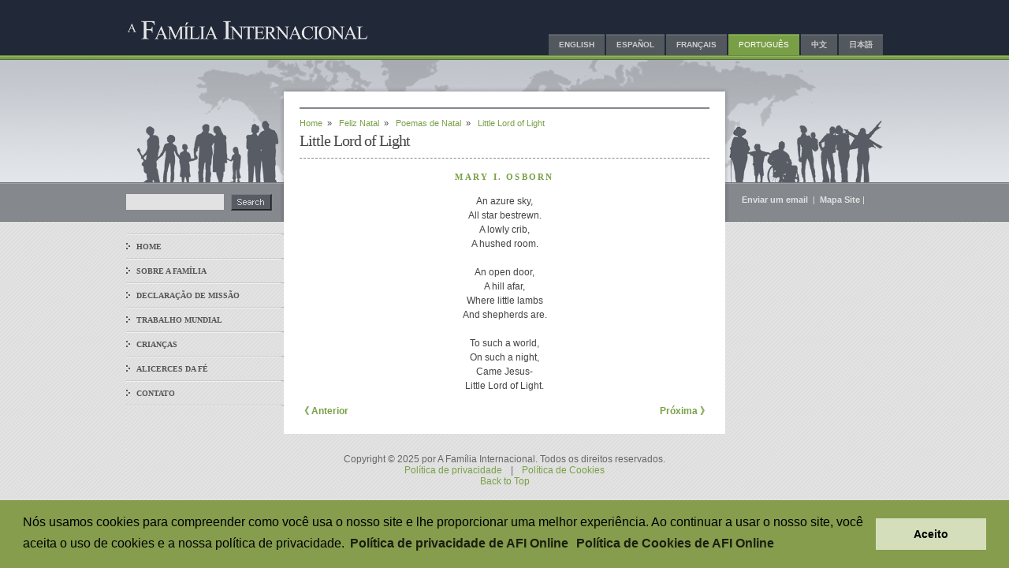

--- FILE ---
content_type: text/html; charset=utf-8
request_url: https://thefamilyinternational.org/pt/christmas/christmas-poems/little-lord-light/
body_size: 15506
content:



<!DOCTYPE html>
<html lang="pt">
    <head>
        <meta charset="utf-8" />
        <title>
            
                Little Lord of Light
            
            
                
                    - TFI
                
            
        </title>
        <meta name="description" content="" />
        <meta name="viewport" content="width=device-width, initial-scale=1" />

        

        
        <link rel="stylesheet" type="text/css" href="/static/content/css/main-v2.css">

        
            
        

        

        
            
        

        <!-- Google tag (gtag.js) -->
        <script async src="https://www.googletagmanager.com/gtag/js?id=G-Z3TRXHYFJK"></script>
        <script>
          window.dataLayer = window.dataLayer || [];
          function gtag(){dataLayer.push(arguments);}
          gtag('js', new Date());

          gtag('config', 'G-Z3TRXHYFJK');
        </script>

<!-- Matomo -->
<script>
  var _paq = window._paq = window._paq || [];
  /* tracker methods like "setCustomDimension" should be called before "trackPageView" */
  _paq.push(['trackPageView']);
  _paq.push(['enableLinkTracking']);
  (function() {
    var u="//matomo.npubs.com/";
    _paq.push(['setTrackerUrl', u+'matomo.php']);
    _paq.push(['setSiteId', '11']);
    var d=document, g=d.createElement('script'), s=d.getElementsByTagName('script')[0];
    g.async=true; g.src=u+'matomo.js'; s.parentNode.insertBefore(g,s);
  })();
</script>
<!-- End Matomo Code -->

    </head>

    <body class="template-contentpage">
    <div class="header-extension-background">
        <div class="container " id="top">
            

            <div id="header" class="flex flex-row flex-wrap justify-end">
                
                <h1><a href="/"><img src="/static/content/images/thefamilyinternational_pt.gif" width="330" height="45" alt="A Família Internacional" /></a></h1>

                
                    
                        <h2 class="hide">Opções de Idioma</h2>
                        <ul class="hidden lg:inline-block">
                            
                                
                                    <li><a href="/../en/" lang="en" title="Visualizar em Inglês">English</a></li>
                                
                            
                                
                                    <li><a href="/../es/" lang="es" title="Visualizar em Espanhol">Español</a></li>
                                
                            
                                
                                    <li><a href="/../fr/" lang="fr" title="Visualizar em Francês">Français</a></li>
                                
                            
                                
                                    <li class="selected">Português</li>
                                
                            
                                
                                    <li><a href="/../zh/" lang="zh" title="Visualizar em Chinês">中文</a></li>
                                
                            
                                
                                    <li><a href="/../ja/" lang="ja" title="Visualizar em Japonês">日本語</a></li>
                                
                            
                        </ul>
                    
                

                <div class=" self-center lg:hidden">
                    <button id="main-menu-toggle" class="flex items-center px-3 py-2 border rounded text-white border-grey-lightest hover:bg-green-dark hover:border-white">
                        <svg class="fill-current h-3 w-3" viewBox="0 0 20 20" xmlns="http://www.w3.org/2000/svg">
                            <title>Menu</title>
                            <path d="M0 3h20v2H0V3zm0 6h20v2H0V9zm0 6h20v2H0v-2z"></path>
                        </svg>
                    </button>
                </div>

            </div>


            <div id="content-wrapper" class="flex flex-row flex-wrap justify-center">

                
                <div id="nav_search" class="hidden lg:block">
                    <h2 class="hide">Buscar</h2>
                    <div class="search-inner">
                        <form action="/pt/search/" method="get">
                            <input id="search" type="text" name="query">
                            <input type="image" name="sa" alt="Search" value="Search" src="/static/content/images/search-button_en.gif" class="button">
                        </form>

                        
                        
                            <ul>
                            
                                
                                    <li>
                                
                                <a href="/pt/">Home</a></li>
                            
                                
                                    <li>
                                
                                <a href="/pt/about/">Sobre a Família</a></li>
                            
                                
                                    <li>
                                
                                <a href="/pt/mission-statement/">Declaração de Missão</a></li>
                            
                                
                                    <li>
                                
                                <a href="/pt/work/">Trabalho Mundial</a></li>
                            
                                
                                    <li>
                                
                                <a href="/pt/children-hope-future/">Crianças</a></li>
                            
                                
                                    <li>
                                
                                <a href="/pt/faith-foundations/">Alicerces da Fé</a></li>
                            
                                
                                    <li>
                                
                                <a href="/pt/contact/">Contato</a></li>
                            
                            </ul>
                        
                        
                    </div>
                </div>

                <div id="main-wrapper"> <!--For IE5 box model -->
                <div id="main" >
                    
                        <div id="title_breadcrumb">
                        
                            
                                <p>
                                
                                    
                                
                                    
                                    <a href="/pt/">Home</a>&nbsp;&nbsp;&raquo;&nbsp;&nbsp;
                                    
                                
                                    
                                    <a href="/pt/christmas/">Feliz Natal</a>&nbsp;&nbsp;&raquo;&nbsp;&nbsp;
                                    
                                
                                    
                                    <a href="/pt/christmas/christmas-poems/">Poemas de Natal</a>&nbsp;&nbsp;&raquo;&nbsp;&nbsp;
                                    
                                
                                <em>Little Lord of Light</em>
                                </p>
                            
                        
                        <h1 id="main-content">Little Lord of Light</h1>
                        </div>
                    

                    
                        
                    

                    
    

    <div class="reading">
    <p class="author">Mary I. Osborn</p>
    <p class="center">An azure sky,<br>
        All star bestrewn.<br>
        A lowly crib,<br>
        A hushed room.<br>
        <br>
        An open door,<br>
        A hill afar,<br>
        Where little lambs<br>
        And shepherds are.<br>
        <br>
        To such a world,<br>
        On such a night,<br>
        Came Jesus-<br>
        Little Lord of Light.</p>
</div>

    

    
        <div class="previous-next">
            
                <a href="/pt/christmas/christmas-poems/let-not-our-hearts-be-busy-inns/">《&nbsp;Anterior</a>
            
            
                <a class="float-right" href="/pt/christmas/christmas-poems/living-christmas-each-day/">Próxima&nbsp;》</a>
            
        </div>
    


                    
                        
                    
                </div>

                <div id="footer">
                    <h2 class="hide">Footer Information</h2>
                    
                    <p>Copyright &copy; 2025 por A Família Internacional. Todos os direitos reservados.<br />
                        <span><a href="https://portal.tfionline.com/pt/policies/privacy-policy">Política de privacidade</a></span>
                        <span class="ml-2">|</span>
                        <span class="ml-2"><a href="https://portal.tfionline.com/pt/policies/cookie-policy">Política de Cookies</a></span>
                    </p>
                    <p><a href="#top" title="Return to the top of the page">Back to Top</a></p>
                    
                </div>

                </div>

                <div class="" id="right-sidebar">
                    <p class="hidden md:block" id="sitemap_email">
                        <a href="mailto:family@thefamilyinternational.org" title="Envie uma mensagem para A Família Internacional">
                            Enviar um email
                        </a>&nbsp;|&nbsp;
                        <a href="/pt/sitemap/">Mapa Site</a>&nbsp;|&nbsp;
                        <a href="https://www.facebook.com/thefamilyinternational" target="_blank">Facebook</a>
                    </p>

                    <div id="sidebar">
                        
    




                    </div>
                </div>

            </div>

        </div>


        <div id="modal-background" class="fixed pin z-50 overflow-auto bg-smoke-light flex-row-reverse items-start hidden">
            <div class="header-margin-top">
                <div id="mobile-nav" class="relative p-8 bg-white flex m-auto flex-col">
                    <div class="search-inner">
                    <form action="/pt/search/" method="get">
                        <input id="search-mobile" type="text" name="query">
                        <input type="image" name="sa" alt="Search" value="Search" src="/static/content/images/search-button_en.gif" class="button">
                    </form>

                    
                        <ul class="mobile-nav">
                        
                            
                                <li>
                            
                            <a href="/pt/">Home</a></li>
                        
                            
                                <li>
                            
                            <a href="/pt/about/">Sobre a Família</a></li>
                        
                            
                                <li>
                            
                            <a href="/pt/mission-statement/">Declaração de Missão</a></li>
                        
                            
                                <li>
                            
                            <a href="/pt/work/">Trabalho Mundial</a></li>
                        
                            
                                <li>
                            
                            <a href="/pt/children-hope-future/">Crianças</a></li>
                        
                            
                                <li>
                            
                            <a href="/pt/faith-foundations/">Alicerces da Fé</a></li>
                        
                            
                                <li>
                            
                            <a href="/pt/contact/">Contato</a></li>
                        
                        </ul>
                    

                    
                        <div class="mt-4">
                            <h2 class="hidden">Opções de Idioma</h2>
                            <ul class="mobile-nav">
                                
                                    
                                        <li><a href="/../en/" lang="en" title="Visualizar em Inglês">English</a></li>
                                    
                                
                                    
                                        <li><a href="/../es/" lang="es" title="Visualizar em Espanhol">Español</a></li>
                                    
                                
                                    
                                        <li><a href="/../fr/" lang="fr" title="Visualizar em Francês">Français</a></li>
                                    
                                
                                    
                                        <li class="selected">Português</li>
                                    
                                
                                    
                                        <li><a href="/../zh/" lang="zh" title="Visualizar em Chinês">中文</a></li>
                                    
                                
                                    
                                        <li><a href="/../ja/" lang="ja" title="Visualizar em Japonês">日本語</a></li>
                                    
                                
                            </ul>
                        </div>
                    

                 </div>
            </div>
        </div>

        
        <script type="text/javascript" src="/static/content/js/tfi.js"></script>

        
            
        
    </div>

    <!-- Google Search -->


    <link rel="stylesheet" type="text/css" href="https://cdnjs.cloudflare.com/ajax/libs/cookieconsent2/3.0.3/cookieconsent.min.css" />
    <script src="//cdnjs.cloudflare.com/ajax/libs/cookieconsent2/3.0.3/cookieconsent.min.js"></script>
    <script>
    var cookie_message = "Nós usamos cookies para compreender como você usa o nosso site e lhe proporcionar uma melhor experiência. Ao continuar a usar o nosso site, você aceita o uso de cookies e a nossa política de privacidade. <a aria-label=\"Política de privacidade de AFI Online\" role=\"button\" tabindex=\"9\" class=\"cc-link\" href=\"https://portal.tfionline.com/pt/policies/privacy-policy\" target=\"_blank\">Política de privacidade de AFI Online</a>";
    window.addEventListener("load", function(){
    window.cookieconsent.initialise({
        container: document.getElementById("cookieconsent"),
        "palette": {
            "popup": {
                "background": "#859d4c",
                "text": "#000000"
            },
            "button": {
                "background": "#d4debb",
                "text": "#000000"
            }
        },
        "cookie": {
            "name": "thefamilyinternational_cookieconsent"
        },
        "content": {
            "message": cookie_message,
            "dismiss": "Aceito",
            "link": "Política de Cookies de AFI Online",
            "href": "https://portal.tfionline.com/pt/policies/cookie-policy"
        }
    })});
    </script>

    <div id="cookieconsent" style="margin-top: 25px"></div>

    </body>
</html>


--- FILE ---
content_type: text/css
request_url: https://thefamilyinternational.org/static/content/css/main-v2.css
body_size: 17476
content:
@import url('tailwind.css');

* {
	margin: 0;
	padding: 0;
}

body {
	font: 77% arial, helvetica, sans-serif;
	background: #e2e2e2 url(../images/back-lines.gif);
}

/* default link settings */
a:link, a:visited, a:focus, a:active {
	color: #79a047;
	text-decoration: none;
	font-weight: bold;
}

a:hover {
	color: #408000;
	text-decoration: underline;
}

/* un-bold links in sidebar boxes */
#sidebar .box a:link,
#sidebar .box a:visited
{
	font-weight: normal;
}

/* un-bold links on Downloads page */
.content-downloads-page #main a:link,
.content-downloads-page #main a:visited
{
	font-weight: normal;
}

/* un-bold links on "list children" page */
.content-page-list-children #main #child-list a:link,
.content-page-list-children #main #child-list a:visited
{
	font-weight: normal;
}

.content-page-list-children #main #child-list ul
{
	margin-left: 1.5em;
}

/* un-bold links on Contact page */
#main #contact-information a:link,
#main #contact-information a:visited
{
	font-weight: normal;
}

.citation {
	font-family: arial, helvetica, sans-serif;
	font-size: 0.7em;
}

.header-extension-background {
	background: transparent url(../images/back-colors.gif) repeat-x;
}

#header, #content-wrapper, #footer {
	max-width: 960px;
	margin: 0 auto;
	text-align: left;
}

#header {
	height: 76px;
	position: relative;
	background: transparent url(../images/back-colors.gif) repeat-x;
}

.header-margin-top {
	margin-top: 76px;
}

#content-wrapper {
	background: #e2e2e2 url(../images/back-lines.gif);
}

#nav_search {
	max-width: 200px;
	padding-top: 170px;
	background: transparent url(../images/sil-left.gif) no-repeat;
}

#main-wrapper {
	max-width: 560px;
	background: transparent url(../images/maptop.gif) no-repeat;
}

#main {
	max-width: 560px;
	min-height: 400px;
	padding: 20px 20px 20px 20px;
	background-color: white;
	overflow: hidden;
}

@media (min-width: 560px) {
	#main {
		/* Make it stay 560px wide */
		width: 560px;
	}
}

@media (min-width: 960px) {
	#main {
		/*Move down to show background image*/
		margin-top: 40px;
	}
}

/* Makes sure polaroid pages aren't clipped */
div.regional { overflow: visible !important; }

#sidebar {
	width: 200px;
}

@media (min-width: 760px) {
	#sidebar {
		background: transparent url(../images/sil-right.gif) no-repeat;
		padding-top: 220px;
	}
}

#footer {
	padding: 25px 0 40px 0;
	font-size: 1em;
	color: #666;
	text-align: center;
}

/* === Title and Skip Link ======================================= */

#header h1 {
	position: absolute;
	top: 16px;
	left: 0;
}

#header img {
	border: 0;
	max-width: 150px;
}

@media (min-width: 330px) {
	#header img {
		max-width: 250px;
	}
}

@media (min-width: 400px) {
	#header img {
		max-width: 100%;
	}
}

#header p a:link, #header p a:visited {
	position: absolute;
	left: 335px;
	top: 26px;
	padding: 4px;
	color: #444;
	text-indent: -9999px;
	font-weight: bold;
	background-color: transparent;
	z-index: 2;
}

#header p a:focus, #header p a:active {
	text-indent: 0;
	background-color: #e1e1e1;
}

/* === Language Tabs ============================================= */

#header ul {
	position: absolute;
	bottom: 6px;
	right: 0;
}

#header li {
	display: block;
	float: left;
	margin-left: 2px;
	font-size: 0.8em;
	text-transform: uppercase;
	color: white;
	height: 27px;
}

#header li.selected {
	padding: 8px 13px;
	background: #799f46 url(../images/tab-top-green.gif) repeat-x top center;
}

#header li a {
	display: block;
	padding: 8px 13px 4px 13px;
	border-bottom: 2px solid #53585f;
	color: #ccc;
	text-decoration: none;
	background: #53585f url(../images/tab-top-dark.gif) repeat-x top center;
	height: 27px;
}

#header li a:hover, #header li a:focus, #header li a:active {
	text-decoration: underline;
}

/* === Search Box ================================================ */

#nav_search form {
	position: relative;
	width: 200px;
	height: 35px;
	overflow: hidden;
}

#search {
	width: 124px;
	height: 20px;
	padding-top: 2px;
	background-color: #e2e2e2;
	color: #444;
}

#search-mobile {
	width: 100%;
	height: 20px;
	margin-bottom: 10px;
	padding-top: 2px;
	color: #444;
}

#nav_search .button {
	position: absolute;
	top: 0;
	right: 15px;
}

/* === Main Nav ================================================== */

#nav_search ul {
	margin-top: 15px;
	padding-bottom: 2px;
	background: transparent url(../images/toc-line.gif) bottom right no-repeat;
}

#nav_search li {
	display: block;
	font: bold 0.8em georgia, serif;
	text-transform: uppercase;
	color: #555;
	background: transparent url(../images/toc-line.gif) top right no-repeat;
}

#nav_search li a {
	display: block;
	width: 177px;
	padding: 11px 10px 9px 13px;
	text-decoration: none;
	color: #555;
	background: transparent url(../images/dots.gif) no-repeat left center;
}

#nav_search li a:hover, #nav_search li a:focus, #nav_search li a:active {
	text-decoration: underline;
	color: #495f2a;
}

#nav_search li.selected {
	padding: 11px 10px 9px 13px;
	background: #f2f2f2 url(../images/toc-selected.gif) top right no-repeat;
}

#nav_search li.selected a {
	background-image: none;
	padding: 0;
}

/* === Mobile Navigation ========================================= */

#mobile-nav {
	width: 210px;
	background: #e2e2e2 url(../images/back-lines.gif);
	padding-left: 5px;
    padding-right: 5px;
}

#mobile-nav ul {
	margin-top: 15px;
	padding-bottom: 2px;
}

#mobile-nav li {
	display: block;
	font: bold 0.8em georgia, serif;
	text-transform: uppercase;
	color: #555;
	background: transparent url(../images/toc-line.gif) top right no-repeat;
}

#mobile-nav li a {
	display: block;
	padding: 11px 10px 9px 13px;
	text-decoration: none;
	color: #555;
	background: transparent url(../images/dots.gif) no-repeat left center;
}

#mobile-nav li a:hover, #mobile-nav li a:focus, #mobile-nav li a:active {
	text-decoration: underline;
	color: #495f2a;
}

#mobile-nav li.selected {
	padding: 11px 10px 9px 13px;
	background: #f2f2f2 url(../images/toc-selected.gif) top right no-repeat;
}

#mobile-nav li.selected a {
	background-image: none;
	padding: 0;
}

.mobile-nav {
	background: transparent url(../images/toc-line.gif) bottom right no-repeat;
}

/* === Sitemap/Email Links ======================================= */

#sitemap_email {
	position: absolute;
	top: 230px;
	width: 200px;
	height: 31px;
	padding-top: 17px;
	text-align: center;
	overflow: hidden;
	color: #e2e2e2;
	font-size: 0.9em;
}

#sitemap_email a { color: #e2e2e2; }

#sitemap ul { list-style-type: none; margin-left: 0 !important; }

#sitemap .depth-4 { padding-left: 2em; }
#sitemap .depth-5 { padding-left: 4em; }
#sitemap .depth-6 { padding-left: 6em; }
#sitemap .depth-7 { padding-left: 8em; }
#sitemap .depth-8 { padding-left: 10em; }
#sitemap .depth-9 { padding-left: 12em; }

/* === Sidebar =================================================== */

.box {
	width: 163px;
	padding: 16px 10px 5px 10px;
	margin: 0 0 15px 15px;
	border-width: 0 1px 1px 1px;
	border-style: solid;
	border-color: #d7d7d7 #85888d #85888d #d7d7d7;
	overflow: hidden;
	background: #f2f2f2 url(../images/greenbar.gif) repeat-x;
	box-sizing: unset;	/* needed to override tailwind box */
}

#sidebar h2 {
	font: bold 0.8em georgia, serif;
	text-transform: uppercase;
	color: #555;
	margin-bottom: 10px;
	padding-left: 13px;
	background: transparent url(../images/dots.gif) no-repeat left 0.2em;
}

#sidebar p, #sidebar li, #sidebar address, #sidebar .rich-text {
	font-size: 0.9em;
	line-height: 1.3em;
	margin: 0 0 10px 0;
	color: #444;
}

#sidebar ul { list-style-type: none; }

#sidebar li:before { content: "\00BB\  "; }

#sidebar li.list_indent {
	margin-left: 15px;
}

/* Line style list  */

ul.linelist {
	border-bottom: 1px solid #dedede;
	margin-bottom: 10px;
}

#content-wrapper .linelist li {
	border-top: 1px solid #dedede;
	margin: 0;
}

#content-wrapper .linelist li a {
	background: transparent url(../images/linelist-arrow.gif) no-repeat 2px center;
	padding: 8px 0 8px 21px;
	display: block;
	width: 141px;
}

#content-wrapper .linelist li ul {
	border-bottom: none;
	margin-bottom: 0;
}

#content-wrapper .linelist li ul li a {
	background: transparent url(../images/linelist-arrow.gif) no-repeat 20px center;
	padding: 8px 0 8px 41px;
	display: block;
	width: 141px;
}

#content-wrapper .linelist li:before { content: ""; }
#content-wrapper .linelist li.selected { font-weight: bold; }
#content-wrapper .linelist li.selected a { color: #408000; }

#main .linelist {
	list-style-type: none;
	font-size: 0.9em;
	margin-left: 0;
}

/* Sidebar Images */

#sidebar img {
	padding: 1px;
	border: 1px solid #a9acb1;
	display: block;
	margin: 0 auto 10px auto;
}

#sidebar img.featured {
	float: left;
	margin: 0 10px 2px 0;
}

/* === Inside Title/Breadcrumbs ================================== */

#title_breadcrumb {
	border-top: 2px solid #85888d;
	border-bottom: 1px dashed #85888d;
	margin: 0 0 15px 0;
}

#title_breadcrumb p {
	padding-top: 10px;
	font-size: 0.9em;
	color: #555;
	line-height: normal;
	margin: 0 !important;
}

#title_breadcrumb a {
	border-bottom: 0 !important;
	font-weight: normal !important;
}

#title_breadcrumb em {
	font-style: normal;
	color: #79a047;
}

#title_breadcrumb h1 {
	font: 300 1.6em georgia, "Times New Roman", serif;
	letter-spacing:-0.05em;
	color: #444;
	padding: 3px 0 10px 0;
}

/* === Mainpic & Caption ========================================= */

.mainpic {
	display: block;
	border: 0;
	margin-bottom: 5px;
}

.mainpic-caption {
	font-size: 0.9em;
	border-width: 1px 0;
	border-style: dashed;
	border-color: #ccc;
	margin-bottom: 15px !important;
	padding: 7px 5px;
	color: #666 !important;
	line-height: 1.3em !important;
	text-align: center;
}

.mainpic-caption strong {
	text-transform: uppercase;
}

.mainpic-caption a { font-weight: normal !important; }
.mainpic-caption a:visited { border-bottom: 0 !important; text-decoration: underline !important; }

/* === Content Links ============================================= */

#footer a:link, #footer a:visited {
	font-weight: normal;
}

.previous-next {
	margin-top: 15px;
}

.previous-next .float-right {
	margin: 0;
}

#main blockquote.quotebox {
	float: right; 
	border-top: solid 3px #94b26b; 
	border-bottom: dashed 1px #ccc; 
	padding: 10px 10px 0 10px; 
	margin-left: 15px;
	margin-top: 5px;
	margin-bottom: 5px;
	width: 40%;
	font-size: 0.9em;
}

#main blockquote.quotebox p {
	line-height: 2em;
}

#main blockquote.quotebox strong {
	font-size: 1.1em;
	text-transform: uppercase;
}

/* === Content Typography ======================================== */

#main p, #main ul, #main ol, #main address, #main dd {
	line-height: 1.5em;
	color: #444;
	margin: 0 0 1.2em 0;
}

#main p.indent {
	margin-left: 2.5em;
}

#main address
{
	margin: 0 0 1.2em 20px;
}

#main p.citation {
	margin: 0.5em 1.5em 0.9em 2em ;
	font-size: 0.9em;
}

#main p.nav_extra {
	font-size: 0.8em;
	line-height: normal;
	margin: 0 0 5px 0; !important;
	text-transform: uppercase;
	text-align: right;
}

#main p.nav_extra a {
	color: #777 !important;
	text-decoration: underline !important;
	border-bottom: 0 !important;
	font-weight: normal !important;
}

#main ul, #main ol { margin-left: 3em; }

#main ul ul { margin-bottom: 0; }

#main h2 {
	margin-bottom: 1em;
	padding: 3px 5px;
	border-top: 1px solid #d3d3d3;
	border-bottom: 1px dashed #d3d3d3;
	font-size: 0.9em;
	font-weight: bold;
	text-transform: uppercase;
	color: #585c65;
	background: #e3e5e9 url(../images/h2arrow.gif) no-repeat right center;
}

#main p.author {
	color: #79a047;
	font: bold 0.9em georgia, serif;
	text-transform: uppercase;
	letter-spacing: 0.2em;
	text-align: center;
	margin: 1.5em 0;
}
#main p.author span {
	font: bold 0.8em georgia, serif;
	letter-spacing: 0.1em;
}

#main h3 {
	font: bold 1em georgia, "Times New Roman", serif;
	letter-spacing: 0.04em;
	text-transform: uppercase;
	color: #444;
	margin-bottom: 1.3em;
}


#main h3,
#main h4 {
	color: #444;
}

#main dl {
	margin: 0 2em 0 1em;
	padding: 1em 0 1.5em 0;
}

#main dt {
	padding: 0 0 4px 22px;
	font-weight: bold;
	background: transparent url(../images/linelist-arrow.gif) no-repeat left 0.15em;
}

#main dt.ZIP {
	background: transparent url(../images/zip_icon.gif) no-repeat left 0.15em;
}

#main dt.MP3 {
	background: transparent url(../images/mp3_icon.gif) no-repeat left 0.15em;
}

#main dt.PDF {
	background: transparent url(../images/pdficon_small.gif) no-repeat left 0.15em;
}

#main dd { 
	padding-left: 22px; 
	margin-bottom: 7px;
}

#main dd.date {
	font-size: 0.9em;
	margin-bottom: 0;
	color: #666;
}

address { font-style: normal; }

.article_end_list {	margin: 2.3em 0; }

/* === Forms ===================================================== */

#mainform input,
#mainform select,
#mainform textarea {
	width: 300px;
	padding: 2px;
	color: #444;
	font: 1em arial, helvetica, sans-serif;
}

#mainform {
	border: 1px solid #dedede;
	background: transparent url(../images/regionalbox-back.jpg) repeat-x;
	padding: 20px;
}

#mainform label {
	font-size: 0.9em;
	font-weight: bold;
	color: #666;
}

#mainform textarea { height: 120px; width: 470px;}

#mainform p.button input { width: auto; }

.button {
	margin: 0 !important;
	text-align: center;
}

/* === Content Images ============================================ */

img.content,
.image-caption img,
.galleryimage {
	display: block;
	padding: 2px;
	border: 1px solid #ccc;
	max-width: 514px;
}

img.left,
.float-left {
	float: left;
	margin: 0.35em 15px 10px 0;
}

img.right,
.float-right {
	float: right;
	margin: 0.35em 0 10px 15px;
}

img.right,
.float-right-sm-padding {
	float: right;
	margin: 0.35em 0 10px 12px;
}

img.right,
.float-right-no-r-padding {
	float: right;
	margin: 0.35em 0 10px 0;
}

img.right,
.float-nofloat {
	margin: 0.35em 0 10px 10px;
	display: inline;
}

.float-nofloat img {
	display: inline;
	margin: 0 0 10px 0;
}

.nofloatbr {
	clear: both; 
}

.image-caption {
	font-size: 0.9em;
	width: 165px;
	overflow: hidden;
}

.image-caption a { border: 0 !important; }

.image-caption p {
	padding: 5px 7px 0 7px;
	text-align: center;
	line-height: normal !important;
	margin: 0 !important;
}

/* === Image Galleries =========================================== */

.galleryimage {
	margin: 0 auto;
}

.caption {
	margin: 5px 0 0 0 !important;
	padding: 8px;
	text-align: center;
	line-height: 1.3em !important;
}

.thms {
	margin: 0 auto;
}

.thms img,
.thms2 img {
	float: left;
}

/* The All-Galleries Page */

#main dl.gallery {
	margin: 0 12px 20px 0;
	padding: 0;
	width: 165px;
	float: left;
}

#main dl.gallery dt {
	margin: 0 0 10px 0;
	padding: 2px;
	background-image: none;
	border: 1px solid #ccc;
}

#main dl.gallery dt img {
	display: block;
	border: 0;
}

#main dl.gallery dt a {
	display: block;
	width: 159px;
	height: 105px;
	overflow: hidden;
	border-bottom: 0 !important;
}

#main dl.gallery dd {
	padding: 0;
	margin: 0;
	line-height: normal;
	text-align: center;
}

#main dl.gallery dd a { font-weight: bold; }

#main dl.gallery dd.photocount {
	font-size: 0.9em;
	color: #777;
	margin-top: 4px;
}

/* === Clearing floats =========================================== */

.selfclear { display: inline-block; }
.selfclear { display: block; }
.selfclear:after {
	content: ".";
	display: block;
	height: 0;
	clear: both;
	visibility: hidden;
}

.clear {
	clear: both;
	font-size: 0;
	height: 0;
}

/* === Stuff ===================================================== */

.hide {
	position: absolute;
	left: -9999px;
	width: 0;
	overflow: hidden;
}

.center { text-align: center; }

.pagination {
	position: relative;
	text-align: center;
	line-height: normal !important;
}

.pagination span { font-size: 0.9em; }
.pagination span a { font-weight: normal !important; }

.nextlink {
	display: block;
	position: absolute;
	right: 0;
	top: 0;
}

.prevlink {
	display: block;
	position: absolute;
	left: 0;
	top: 0;
}

.hires {
	font-size: 0.9em;
	margin: 0 !important;
	text-align: center;
}

.hires a { font-weight: normal !important; }

.no-right-margin { margin-right: 0 !important; }

.big 
{
	font: bold italic 1.1em georgia, "Times New Roman", serif;
	line-height: 1.7em;
	background: transparent url(../images/home-divider.gif) no-repeat center bottom;
	padding-bottom: 45px;
	text-align: center;
	padding-top: 15px;
}

span.list_indent
{
	display : block;
	margin-left: 15px;
	margin-bottom: 0;
}

#video {
	font: 300 1.6em georgia, "Times New Roman", serif;
	letter-spacing:-0.05em;
	color: #444;
	margin: 10px 0 15px 0;
	padding: 10px 0 10px 0;
	border-top: 1px dashed #85888d;
	border-bottom: 1px dashed #85888d;

}

#video_container {
	width: 100%;
}

video {
	object-fit: contain;
}

div#col1,
div#col2		           { display: block; float: left; width: 200px;}
div#col1		           { clear: both; padding-right: 40px;}

#social {
	text-align: center;
}

#social .plusone, .twitter, .fb-like  {
	font-size: 1px;
	display: inline-block;
	margin-right: 3px;
}

.fb-like span iframe {
	width: 43px !important;
}

div .fb_reset {
    display: inline;
}

/* from about.css */
.productlist
{
	float:left;
	margin-right: 10px;
	margin-bottom: 5px;
}

/* Mission Statement Page */
.mission-statement-item {
	font-weight: bold;
	font-style: italic;
	color: #79a047;
}

/* Child lists in About section */
#main ul.child-list li a {
    font-weight: normal;
}

/* === Footnotes ======================================== */

#main .footnotes {
    font-size: 76%;
}

#main .footnotes p, #main .footnotes ul, #main .footnotes ol {
	margin-bottom: .5em;
}

#main .footnotes h5 {
    margin-bottom: .8em;
}

hr {
    border: 0;
    border-top: 1px solid rgb(200,200,200);
    display: block;
    height: 1px;
    margin: 1em 0;
    padding: 0;
}


--- FILE ---
content_type: application/javascript
request_url: https://thefamilyinternational.org/static/content/js/tfi.js
body_size: 654
content:
/* var for ie10 */
var mainMenuToggle = document.querySelector('#main-menu-toggle');
var modalBackground = document.querySelector('#modal-background');
var searchInput = document.querySelector('#search-mobile');


mainMenuToggle.addEventListener('click', function() {
    modalBackground.classList.toggle("flex");
});

modalBackground.addEventListener('click', function(e) {
    if (e.srcElement != searchInput) {
        modalBackground.classList.toggle("flex");
    }
});

function switchValues(id, properties, checkValue, trueValue, falseValue)
{
    if (eval("document.getElementById('"+id+"')."+properties) == checkValue)
    {
        eval("document.getElementById('"+id+"')."+properties+" = '"+trueValue+"';");
    }
    else
    {
        eval("document.getElementById('"+id+"')."+properties+" = '"+falseValue+"';");
    }
}
